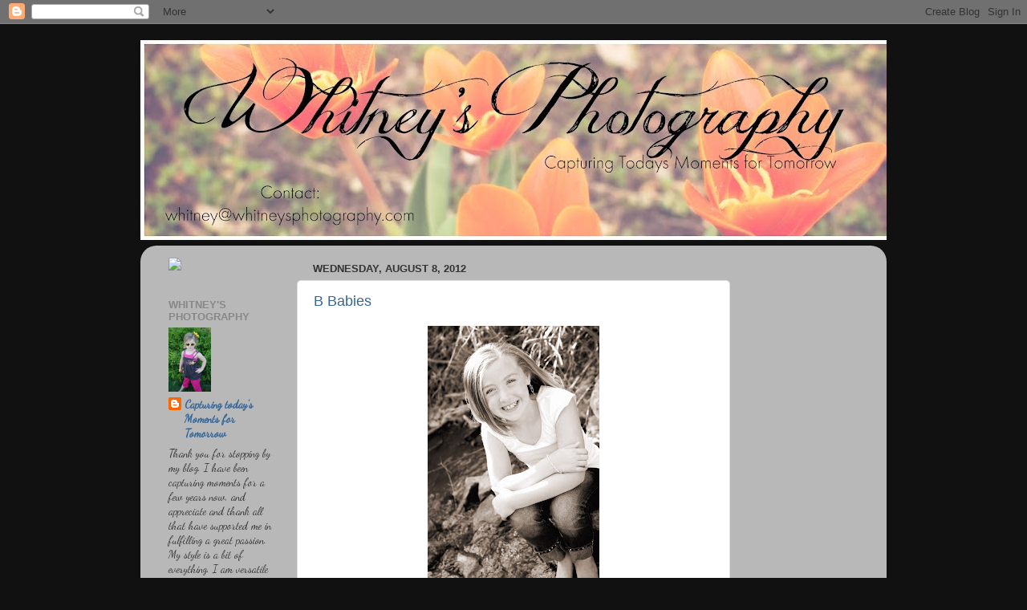

--- FILE ---
content_type: text/html; charset=UTF-8
request_url: https://whitneycurzon.blogspot.com/2012/08/
body_size: 12162
content:
<!DOCTYPE html>
<html class='v2' dir='ltr' lang='en'>
<head>
<link href='https://www.blogger.com/static/v1/widgets/335934321-css_bundle_v2.css' rel='stylesheet' type='text/css'/>
<meta content='width=1100' name='viewport'/>
<meta content='text/html; charset=UTF-8' http-equiv='Content-Type'/>
<meta content='blogger' name='generator'/>
<link href='https://whitneycurzon.blogspot.com/favicon.ico' rel='icon' type='image/x-icon'/>
<link href='http://whitneycurzon.blogspot.com/2012/08/' rel='canonical'/>
<link rel="alternate" type="application/atom+xml" title="Whitney&#39;s Photography - Atom" href="https://whitneycurzon.blogspot.com/feeds/posts/default" />
<link rel="alternate" type="application/rss+xml" title="Whitney&#39;s Photography - RSS" href="https://whitneycurzon.blogspot.com/feeds/posts/default?alt=rss" />
<link rel="service.post" type="application/atom+xml" title="Whitney&#39;s Photography - Atom" href="https://www.blogger.com/feeds/6965792344556835499/posts/default" />
<!--Can't find substitution for tag [blog.ieCssRetrofitLinks]-->
<meta content='http://whitneycurzon.blogspot.com/2012/08/' property='og:url'/>
<meta content='Whitney&#39;s Photography' property='og:title'/>
<meta content='' property='og:description'/>
<title>Whitney's Photography: August 2012</title>
<style type='text/css'>@font-face{font-family:'Dancing Script';font-style:normal;font-weight:400;font-display:swap;src:url(//fonts.gstatic.com/s/dancingscript/v29/If2cXTr6YS-zF4S-kcSWSVi_sxjsohD9F50Ruu7BMSo3Rep8hNX6plRPjLo.woff2)format('woff2');unicode-range:U+0102-0103,U+0110-0111,U+0128-0129,U+0168-0169,U+01A0-01A1,U+01AF-01B0,U+0300-0301,U+0303-0304,U+0308-0309,U+0323,U+0329,U+1EA0-1EF9,U+20AB;}@font-face{font-family:'Dancing Script';font-style:normal;font-weight:400;font-display:swap;src:url(//fonts.gstatic.com/s/dancingscript/v29/If2cXTr6YS-zF4S-kcSWSVi_sxjsohD9F50Ruu7BMSo3ROp8hNX6plRPjLo.woff2)format('woff2');unicode-range:U+0100-02BA,U+02BD-02C5,U+02C7-02CC,U+02CE-02D7,U+02DD-02FF,U+0304,U+0308,U+0329,U+1D00-1DBF,U+1E00-1E9F,U+1EF2-1EFF,U+2020,U+20A0-20AB,U+20AD-20C0,U+2113,U+2C60-2C7F,U+A720-A7FF;}@font-face{font-family:'Dancing Script';font-style:normal;font-weight:400;font-display:swap;src:url(//fonts.gstatic.com/s/dancingscript/v29/If2cXTr6YS-zF4S-kcSWSVi_sxjsohD9F50Ruu7BMSo3Sup8hNX6plRP.woff2)format('woff2');unicode-range:U+0000-00FF,U+0131,U+0152-0153,U+02BB-02BC,U+02C6,U+02DA,U+02DC,U+0304,U+0308,U+0329,U+2000-206F,U+20AC,U+2122,U+2191,U+2193,U+2212,U+2215,U+FEFF,U+FFFD;}</style>
<style id='page-skin-1' type='text/css'><!--
/*-----------------------------------------------
Blogger Template Style
Name:     Picture Window
Designer: Blogger
URL:      www.blogger.com
----------------------------------------------- */
/* Content
----------------------------------------------- */
body {
font: normal normal 15px Dancing Script;
color: #333333;
background: #111111 url(//themes.googleusercontent.com/image?id=1OACCYOE0-eoTRTfsBuX1NMN9nz599ufI1Jh0CggPFA_sK80AGkIr8pLtYRpNUKPmwtEa) repeat-x fixed top center;
}
html body .region-inner {
min-width: 0;
max-width: 100%;
width: auto;
}
.content-outer {
font-size: 90%;
}
a:link {
text-decoration:none;
color: #336699;
}
a:visited {
text-decoration:none;
color: #6699cc;
}
a:hover {
text-decoration:underline;
color: #32aaff;
}
.content-outer {
background: transparent none repeat scroll top left;
-moz-border-radius: 0;
-webkit-border-radius: 0;
-goog-ms-border-radius: 0;
border-radius: 0;
-moz-box-shadow: 0 0 0 rgba(0, 0, 0, .15);
-webkit-box-shadow: 0 0 0 rgba(0, 0, 0, .15);
-goog-ms-box-shadow: 0 0 0 rgba(0, 0, 0, .15);
box-shadow: 0 0 0 rgba(0, 0, 0, .15);
margin: 20px auto;
}
.content-inner {
padding: 0;
}
/* Header
----------------------------------------------- */
.header-outer {
background: transparent none repeat-x scroll top left;
_background-image: none;
color: #ffffff;
-moz-border-radius: 0;
-webkit-border-radius: 0;
-goog-ms-border-radius: 0;
border-radius: 0;
}
.Header img, .Header #header-inner {
-moz-border-radius: 0;
-webkit-border-radius: 0;
-goog-ms-border-radius: 0;
border-radius: 0;
}
.header-inner .Header .titlewrapper,
.header-inner .Header .descriptionwrapper {
padding-left: 0;
padding-right: 0;
}
.Header h1 {
font: normal normal 36px Arial, Tahoma, Helvetica, FreeSans, sans-serif;
text-shadow: 1px 1px 3px rgba(0, 0, 0, 0.3);
}
.Header h1 a {
color: #ffffff;
}
.Header .description {
font-size: 130%;
}
/* Tabs
----------------------------------------------- */
.tabs-inner {
margin: .5em 20px 0;
padding: 0;
}
.tabs-inner .section {
margin: 0;
}
.tabs-inner .widget ul {
padding: 0;
background: transparent none repeat scroll bottom;
-moz-border-radius: 0;
-webkit-border-radius: 0;
-goog-ms-border-radius: 0;
border-radius: 0;
}
.tabs-inner .widget li {
border: none;
}
.tabs-inner .widget li a {
display: inline-block;
padding: .5em 1em;
margin-right: .25em;
color: #ffffff;
font: normal normal 15px Arial, Tahoma, Helvetica, FreeSans, sans-serif;
-moz-border-radius: 10px 10px 0 0;
-webkit-border-top-left-radius: 10px;
-webkit-border-top-right-radius: 10px;
-goog-ms-border-radius: 10px 10px 0 0;
border-radius: 10px 10px 0 0;
background: transparent url(https://resources.blogblog.com/blogblog/data/1kt/transparent/black50.png) repeat scroll top left;
border-right: 1px solid transparent;
}
.tabs-inner .widget li:first-child a {
padding-left: 1.25em;
-moz-border-radius-topleft: 10px;
-moz-border-radius-bottomleft: 0;
-webkit-border-top-left-radius: 10px;
-webkit-border-bottom-left-radius: 0;
-goog-ms-border-top-left-radius: 10px;
-goog-ms-border-bottom-left-radius: 0;
border-top-left-radius: 10px;
border-bottom-left-radius: 0;
}
.tabs-inner .widget li.selected a,
.tabs-inner .widget li a:hover {
position: relative;
z-index: 1;
background: transparent url(https://resources.blogblog.com/blogblog/data/1kt/transparent/white80.png) repeat scroll bottom;
color: #336699;
-moz-box-shadow: 0 0 3px rgba(0, 0, 0, .15);
-webkit-box-shadow: 0 0 3px rgba(0, 0, 0, .15);
-goog-ms-box-shadow: 0 0 3px rgba(0, 0, 0, .15);
box-shadow: 0 0 3px rgba(0, 0, 0, .15);
}
/* Headings
----------------------------------------------- */
h2 {
font: bold normal 13px Arial, Tahoma, Helvetica, FreeSans, sans-serif;
text-transform: uppercase;
color: #888888;
margin: .5em 0;
}
/* Main
----------------------------------------------- */
.main-outer {
background: transparent url(https://resources.blogblog.com/blogblog/data/1kt/transparent/white80.png) repeat scroll top left;
-moz-border-radius: 20px 20px 0 0;
-webkit-border-top-left-radius: 20px;
-webkit-border-top-right-radius: 20px;
-webkit-border-bottom-left-radius: 0;
-webkit-border-bottom-right-radius: 0;
-goog-ms-border-radius: 20px 20px 0 0;
border-radius: 20px 20px 0 0;
-moz-box-shadow: 0 1px 3px rgba(0, 0, 0, .15);
-webkit-box-shadow: 0 1px 3px rgba(0, 0, 0, .15);
-goog-ms-box-shadow: 0 1px 3px rgba(0, 0, 0, .15);
box-shadow: 0 1px 3px rgba(0, 0, 0, .15);
}
.main-inner {
padding: 15px 20px 20px;
}
.main-inner .column-center-inner {
padding: 0 0;
}
.main-inner .column-left-inner {
padding-left: 0;
}
.main-inner .column-right-inner {
padding-right: 0;
}
/* Posts
----------------------------------------------- */
h3.post-title {
margin: 0;
font: normal normal 18px Arial, Tahoma, Helvetica, FreeSans, sans-serif;
}
.comments h4 {
margin: 1em 0 0;
font: normal normal 18px Arial, Tahoma, Helvetica, FreeSans, sans-serif;
}
.date-header span {
color: #333333;
}
.post-outer {
background-color: #ffffff;
border: solid 1px #dddddd;
-moz-border-radius: 5px;
-webkit-border-radius: 5px;
border-radius: 5px;
-goog-ms-border-radius: 5px;
padding: 15px 20px;
margin: 0 -20px 20px;
}
.post-body {
line-height: 1.4;
font-size: 110%;
position: relative;
}
.post-header {
margin: 0 0 1.5em;
color: #999999;
line-height: 1.6;
}
.post-footer {
margin: .5em 0 0;
color: #999999;
line-height: 1.6;
}
#blog-pager {
font-size: 140%
}
#comments .comment-author {
padding-top: 1.5em;
border-top: dashed 1px #ccc;
border-top: dashed 1px rgba(128, 128, 128, .5);
background-position: 0 1.5em;
}
#comments .comment-author:first-child {
padding-top: 0;
border-top: none;
}
.avatar-image-container {
margin: .2em 0 0;
}
/* Comments
----------------------------------------------- */
.comments .comments-content .icon.blog-author {
background-repeat: no-repeat;
background-image: url([data-uri]);
}
.comments .comments-content .loadmore a {
border-top: 1px solid #32aaff;
border-bottom: 1px solid #32aaff;
}
.comments .continue {
border-top: 2px solid #32aaff;
}
/* Widgets
----------------------------------------------- */
.widget ul, .widget #ArchiveList ul.flat {
padding: 0;
list-style: none;
}
.widget ul li, .widget #ArchiveList ul.flat li {
border-top: dashed 1px #ccc;
border-top: dashed 1px rgba(128, 128, 128, .5);
}
.widget ul li:first-child, .widget #ArchiveList ul.flat li:first-child {
border-top: none;
}
.widget .post-body ul {
list-style: disc;
}
.widget .post-body ul li {
border: none;
}
/* Footer
----------------------------------------------- */
.footer-outer {
color:#cccccc;
background: transparent url(https://resources.blogblog.com/blogblog/data/1kt/transparent/black50.png) repeat scroll top left;
-moz-border-radius: 0 0 20px 20px;
-webkit-border-top-left-radius: 0;
-webkit-border-top-right-radius: 0;
-webkit-border-bottom-left-radius: 20px;
-webkit-border-bottom-right-radius: 20px;
-goog-ms-border-radius: 0 0 20px 20px;
border-radius: 0 0 20px 20px;
-moz-box-shadow: 0 1px 3px rgba(0, 0, 0, .15);
-webkit-box-shadow: 0 1px 3px rgba(0, 0, 0, .15);
-goog-ms-box-shadow: 0 1px 3px rgba(0, 0, 0, .15);
box-shadow: 0 1px 3px rgba(0, 0, 0, .15);
}
.footer-inner {
padding: 10px 20px 20px;
}
.footer-outer a {
color: #98ccee;
}
.footer-outer a:visited {
color: #77aaee;
}
.footer-outer a:hover {
color: #32aaff;
}
.footer-outer .widget h2 {
color: #aaaaaa;
}
/* Mobile
----------------------------------------------- */
html body.mobile {
height: auto;
}
html body.mobile {
min-height: 480px;
background-size: 100% auto;
}
.mobile .body-fauxcolumn-outer {
background: transparent none repeat scroll top left;
}
html .mobile .mobile-date-outer, html .mobile .blog-pager {
border-bottom: none;
background: transparent url(https://resources.blogblog.com/blogblog/data/1kt/transparent/white80.png) repeat scroll top left;
margin-bottom: 10px;
}
.mobile .date-outer {
background: transparent url(https://resources.blogblog.com/blogblog/data/1kt/transparent/white80.png) repeat scroll top left;
}
.mobile .header-outer, .mobile .main-outer,
.mobile .post-outer, .mobile .footer-outer {
-moz-border-radius: 0;
-webkit-border-radius: 0;
-goog-ms-border-radius: 0;
border-radius: 0;
}
.mobile .content-outer,
.mobile .main-outer,
.mobile .post-outer {
background: inherit;
border: none;
}
.mobile .content-outer {
font-size: 100%;
}
.mobile-link-button {
background-color: #336699;
}
.mobile-link-button a:link, .mobile-link-button a:visited {
color: #ffffff;
}
.mobile-index-contents {
color: #333333;
}
.mobile .tabs-inner .PageList .widget-content {
background: transparent url(https://resources.blogblog.com/blogblog/data/1kt/transparent/white80.png) repeat scroll bottom;
color: #336699;
}
.mobile .tabs-inner .PageList .widget-content .pagelist-arrow {
border-left: 1px solid transparent;
}

--></style>
<style id='template-skin-1' type='text/css'><!--
body {
min-width: 930px;
}
.content-outer, .content-fauxcolumn-outer, .region-inner {
min-width: 930px;
max-width: 930px;
_width: 930px;
}
.main-inner .columns {
padding-left: 180px;
padding-right: 180px;
}
.main-inner .fauxcolumn-center-outer {
left: 180px;
right: 180px;
/* IE6 does not respect left and right together */
_width: expression(this.parentNode.offsetWidth -
parseInt("180px") -
parseInt("180px") + 'px');
}
.main-inner .fauxcolumn-left-outer {
width: 180px;
}
.main-inner .fauxcolumn-right-outer {
width: 180px;
}
.main-inner .column-left-outer {
width: 180px;
right: 100%;
margin-left: -180px;
}
.main-inner .column-right-outer {
width: 180px;
margin-right: -180px;
}
#layout {
min-width: 0;
}
#layout .content-outer {
min-width: 0;
width: 800px;
}
#layout .region-inner {
min-width: 0;
width: auto;
}
body#layout div.add_widget {
padding: 8px;
}
body#layout div.add_widget a {
margin-left: 32px;
}
--></style>
<style>
    body {background-image:url(\/\/themes.googleusercontent.com\/image?id=1OACCYOE0-eoTRTfsBuX1NMN9nz599ufI1Jh0CggPFA_sK80AGkIr8pLtYRpNUKPmwtEa);}
    
@media (max-width: 200px) { body {background-image:url(\/\/themes.googleusercontent.com\/image?id=1OACCYOE0-eoTRTfsBuX1NMN9nz599ufI1Jh0CggPFA_sK80AGkIr8pLtYRpNUKPmwtEa&options=w200);}}
@media (max-width: 400px) and (min-width: 201px) { body {background-image:url(\/\/themes.googleusercontent.com\/image?id=1OACCYOE0-eoTRTfsBuX1NMN9nz599ufI1Jh0CggPFA_sK80AGkIr8pLtYRpNUKPmwtEa&options=w400);}}
@media (max-width: 800px) and (min-width: 401px) { body {background-image:url(\/\/themes.googleusercontent.com\/image?id=1OACCYOE0-eoTRTfsBuX1NMN9nz599ufI1Jh0CggPFA_sK80AGkIr8pLtYRpNUKPmwtEa&options=w800);}}
@media (max-width: 1200px) and (min-width: 801px) { body {background-image:url(\/\/themes.googleusercontent.com\/image?id=1OACCYOE0-eoTRTfsBuX1NMN9nz599ufI1Jh0CggPFA_sK80AGkIr8pLtYRpNUKPmwtEa&options=w1200);}}
/* Last tag covers anything over one higher than the previous max-size cap. */
@media (min-width: 1201px) { body {background-image:url(\/\/themes.googleusercontent.com\/image?id=1OACCYOE0-eoTRTfsBuX1NMN9nz599ufI1Jh0CggPFA_sK80AGkIr8pLtYRpNUKPmwtEa&options=w1600);}}
  </style>
<link href='https://www.blogger.com/dyn-css/authorization.css?targetBlogID=6965792344556835499&amp;zx=db5202bf-207c-4afb-8917-322ae51e1613' media='none' onload='if(media!=&#39;all&#39;)media=&#39;all&#39;' rel='stylesheet'/><noscript><link href='https://www.blogger.com/dyn-css/authorization.css?targetBlogID=6965792344556835499&amp;zx=db5202bf-207c-4afb-8917-322ae51e1613' rel='stylesheet'/></noscript>
<meta name='google-adsense-platform-account' content='ca-host-pub-1556223355139109'/>
<meta name='google-adsense-platform-domain' content='blogspot.com'/>

</head>
<body class='loading variant-open'>
<div class='navbar section' id='navbar' name='Navbar'><div class='widget Navbar' data-version='1' id='Navbar1'><script type="text/javascript">
    function setAttributeOnload(object, attribute, val) {
      if(window.addEventListener) {
        window.addEventListener('load',
          function(){ object[attribute] = val; }, false);
      } else {
        window.attachEvent('onload', function(){ object[attribute] = val; });
      }
    }
  </script>
<div id="navbar-iframe-container"></div>
<script type="text/javascript" src="https://apis.google.com/js/platform.js"></script>
<script type="text/javascript">
      gapi.load("gapi.iframes:gapi.iframes.style.bubble", function() {
        if (gapi.iframes && gapi.iframes.getContext) {
          gapi.iframes.getContext().openChild({
              url: 'https://www.blogger.com/navbar/6965792344556835499?origin\x3dhttps://whitneycurzon.blogspot.com',
              where: document.getElementById("navbar-iframe-container"),
              id: "navbar-iframe"
          });
        }
      });
    </script><script type="text/javascript">
(function() {
var script = document.createElement('script');
script.type = 'text/javascript';
script.src = '//pagead2.googlesyndication.com/pagead/js/google_top_exp.js';
var head = document.getElementsByTagName('head')[0];
if (head) {
head.appendChild(script);
}})();
</script>
</div></div>
<div class='body-fauxcolumns'>
<div class='fauxcolumn-outer body-fauxcolumn-outer'>
<div class='cap-top'>
<div class='cap-left'></div>
<div class='cap-right'></div>
</div>
<div class='fauxborder-left'>
<div class='fauxborder-right'></div>
<div class='fauxcolumn-inner'>
</div>
</div>
<div class='cap-bottom'>
<div class='cap-left'></div>
<div class='cap-right'></div>
</div>
</div>
</div>
<div class='content'>
<div class='content-fauxcolumns'>
<div class='fauxcolumn-outer content-fauxcolumn-outer'>
<div class='cap-top'>
<div class='cap-left'></div>
<div class='cap-right'></div>
</div>
<div class='fauxborder-left'>
<div class='fauxborder-right'></div>
<div class='fauxcolumn-inner'>
</div>
</div>
<div class='cap-bottom'>
<div class='cap-left'></div>
<div class='cap-right'></div>
</div>
</div>
</div>
<div class='content-outer'>
<div class='content-cap-top cap-top'>
<div class='cap-left'></div>
<div class='cap-right'></div>
</div>
<div class='fauxborder-left content-fauxborder-left'>
<div class='fauxborder-right content-fauxborder-right'></div>
<div class='content-inner'>
<header>
<div class='header-outer'>
<div class='header-cap-top cap-top'>
<div class='cap-left'></div>
<div class='cap-right'></div>
</div>
<div class='fauxborder-left header-fauxborder-left'>
<div class='fauxborder-right header-fauxborder-right'></div>
<div class='region-inner header-inner'>
<div class='header section' id='header' name='Header'><div class='widget Header' data-version='1' id='Header1'>
<div id='header-inner'>
<a href='https://whitneycurzon.blogspot.com/' style='display: block'>
<img alt='Whitney&#39;s Photography' height='249px; ' id='Header1_headerimg' src='https://blogger.googleusercontent.com/img/b/R29vZ2xl/AVvXsEjEWeXXo0ci2iLfvhmFKKgnuY4sE1coyiV6F4CUPGH8H7jWdqrwum5_6acH1GTTes0ir3E2v-cY_cLInPjJdBv5MhPW1TNU4G9ZbxD-ahopUbc9fxTVO-jJCL8RvHzC-ygbtTGypTYTBl8/s968/Untitled-1.jpg' style='display: block' width='968px; '/>
</a>
</div>
</div></div>
</div>
</div>
<div class='header-cap-bottom cap-bottom'>
<div class='cap-left'></div>
<div class='cap-right'></div>
</div>
</div>
</header>
<div class='tabs-outer'>
<div class='tabs-cap-top cap-top'>
<div class='cap-left'></div>
<div class='cap-right'></div>
</div>
<div class='fauxborder-left tabs-fauxborder-left'>
<div class='fauxborder-right tabs-fauxborder-right'></div>
<div class='region-inner tabs-inner'>
<div class='tabs no-items section' id='crosscol' name='Cross-Column'></div>
<div class='tabs no-items section' id='crosscol-overflow' name='Cross-Column 2'></div>
</div>
</div>
<div class='tabs-cap-bottom cap-bottom'>
<div class='cap-left'></div>
<div class='cap-right'></div>
</div>
</div>
<div class='main-outer'>
<div class='main-cap-top cap-top'>
<div class='cap-left'></div>
<div class='cap-right'></div>
</div>
<div class='fauxborder-left main-fauxborder-left'>
<div class='fauxborder-right main-fauxborder-right'></div>
<div class='region-inner main-inner'>
<div class='columns fauxcolumns'>
<div class='fauxcolumn-outer fauxcolumn-center-outer'>
<div class='cap-top'>
<div class='cap-left'></div>
<div class='cap-right'></div>
</div>
<div class='fauxborder-left'>
<div class='fauxborder-right'></div>
<div class='fauxcolumn-inner'>
</div>
</div>
<div class='cap-bottom'>
<div class='cap-left'></div>
<div class='cap-right'></div>
</div>
</div>
<div class='fauxcolumn-outer fauxcolumn-left-outer'>
<div class='cap-top'>
<div class='cap-left'></div>
<div class='cap-right'></div>
</div>
<div class='fauxborder-left'>
<div class='fauxborder-right'></div>
<div class='fauxcolumn-inner'>
</div>
</div>
<div class='cap-bottom'>
<div class='cap-left'></div>
<div class='cap-right'></div>
</div>
</div>
<div class='fauxcolumn-outer fauxcolumn-right-outer'>
<div class='cap-top'>
<div class='cap-left'></div>
<div class='cap-right'></div>
</div>
<div class='fauxborder-left'>
<div class='fauxborder-right'></div>
<div class='fauxcolumn-inner'>
</div>
</div>
<div class='cap-bottom'>
<div class='cap-left'></div>
<div class='cap-right'></div>
</div>
</div>
<!-- corrects IE6 width calculation -->
<div class='columns-inner'>
<div class='column-center-outer'>
<div class='column-center-inner'>
<div class='main section' id='main' name='Main'><div class='widget Blog' data-version='1' id='Blog1'>
<div class='blog-posts hfeed'>

          <div class="date-outer">
        
<h2 class='date-header'><span>Wednesday, August 8, 2012</span></h2>

          <div class="date-posts">
        
<div class='post-outer'>
<div class='post hentry uncustomized-post-template' itemprop='blogPost' itemscope='itemscope' itemtype='http://schema.org/BlogPosting'>
<meta content='https://blogger.googleusercontent.com/img/b/R29vZ2xl/AVvXsEi3quG0i__Xg8hMNdA-2AuStyIg1Do8BIbkIPBEplzIS3FAa8E3WUHl4NLGXCXPVB_hvgiNnBerr30fSM5X2B-fsZj7u00MOVtW8R732MWyRAgeFgNIddUZP4TzV7zT6DAUu0o_JlOY8IQ/s320/Beauchat+Kiddos+(23).jpg' itemprop='image_url'/>
<meta content='6965792344556835499' itemprop='blogId'/>
<meta content='8904282020695986281' itemprop='postId'/>
<a name='8904282020695986281'></a>
<h3 class='post-title entry-title' itemprop='name'>
<a href='https://whitneycurzon.blogspot.com/2012/08/b-babies.html'>B Babies</a>
</h3>
<div class='post-header'>
<div class='post-header-line-1'></div>
</div>
<div class='post-body entry-content' id='post-body-8904282020695986281' itemprop='description articleBody'>
<div class="separator" style="border-bottom: medium none; border-left: medium none; border-right: medium none; border-top: medium none; clear: both; text-align: center;">
<a href="https://blogger.googleusercontent.com/img/b/R29vZ2xl/AVvXsEi3quG0i__Xg8hMNdA-2AuStyIg1Do8BIbkIPBEplzIS3FAa8E3WUHl4NLGXCXPVB_hvgiNnBerr30fSM5X2B-fsZj7u00MOVtW8R732MWyRAgeFgNIddUZP4TzV7zT6DAUu0o_JlOY8IQ/s1600/Beauchat+Kiddos+(23).jpg" imageanchor="1" style="margin-left: 1em; margin-right: 1em;"><img border="0" height="320" kda="true" src="https://blogger.googleusercontent.com/img/b/R29vZ2xl/AVvXsEi3quG0i__Xg8hMNdA-2AuStyIg1Do8BIbkIPBEplzIS3FAa8E3WUHl4NLGXCXPVB_hvgiNnBerr30fSM5X2B-fsZj7u00MOVtW8R732MWyRAgeFgNIddUZP4TzV7zT6DAUu0o_JlOY8IQ/s320/Beauchat+Kiddos+(23).jpg" width="214"></a><a href="https://blogger.googleusercontent.com/img/b/R29vZ2xl/AVvXsEjUa4jTojMbzGo6hJiSKN2BVdQu3I3chQQkp3YjblAHTH1kox_RlzrmeFq6J3msoIx2hbryRodkVYeyv2_xqoOqYt_2o8Vtn_1UF_4_6-jBnWONqpgeiHeQvH_8v32cizpXUkc0ZVWnCOY/s1600/Beauchat+Kiddos+(94).jpg" imageanchor="1" style="margin-left: 1em; margin-right: 1em;"><img border="0" height="214" kda="true" src="https://blogger.googleusercontent.com/img/b/R29vZ2xl/AVvXsEjUa4jTojMbzGo6hJiSKN2BVdQu3I3chQQkp3YjblAHTH1kox_RlzrmeFq6J3msoIx2hbryRodkVYeyv2_xqoOqYt_2o8Vtn_1UF_4_6-jBnWONqpgeiHeQvH_8v32cizpXUkc0ZVWnCOY/s320/Beauchat+Kiddos+(94).jpg" width="320"></a></div>
<br>
<div class="separator" style="clear: both; text-align: center;">
<a href="https://blogger.googleusercontent.com/img/b/R29vZ2xl/AVvXsEi23vT_cAC_W-zwlZSzijsc0IsQ2Da4v_H5F1HTHIsUzGj5WF2OKFzM5FdAKGgvhQQnzo7_Sks4bZEdIEIhsmYualqROM505eC2bexPwOIFiM8Q4j8htiklkK7uunGmUDqm5hEPzQglIbQ/s1600/Beauchat+Kiddos+(52).jpg" imageanchor="1" style="margin-left: 1em; margin-right: 1em;"><img border="0" height="213" kda="true" src="https://blogger.googleusercontent.com/img/b/R29vZ2xl/AVvXsEi23vT_cAC_W-zwlZSzijsc0IsQ2Da4v_H5F1HTHIsUzGj5WF2OKFzM5FdAKGgvhQQnzo7_Sks4bZEdIEIhsmYualqROM505eC2bexPwOIFiM8Q4j8htiklkK7uunGmUDqm5hEPzQglIbQ/s320/Beauchat+Kiddos+(52).jpg" width="320"></a></div>
<br>
<div class="separator" style="border-bottom: medium none; border-left: medium none; border-right: medium none; border-top: medium none; clear: both; text-align: center;">
<a href="https://blogger.googleusercontent.com/img/b/R29vZ2xl/AVvXsEgU6YcYap_LduVdLs5qMhdBKDFR-rdoJ18ObNYMaTEXV6i23i0VN58LUsUxfMds17ynFWT8qwnaY9siF6gbyge6yFBc_PBC3fXiwNQI2YgSb-MB12dNMzpxeJ5-JFMS_o91PPVOoQThyOk/s1600/Beauchat+Kiddos+(133).jpg" imageanchor="1" style="margin-left: 1em; margin-right: 1em;"><img border="0" height="133" kda="true" src="https://blogger.googleusercontent.com/img/b/R29vZ2xl/AVvXsEgU6YcYap_LduVdLs5qMhdBKDFR-rdoJ18ObNYMaTEXV6i23i0VN58LUsUxfMds17ynFWT8qwnaY9siF6gbyge6yFBc_PBC3fXiwNQI2YgSb-MB12dNMzpxeJ5-JFMS_o91PPVOoQThyOk/s200/Beauchat+Kiddos+(133).jpg" width="200"></a><a href="https://blogger.googleusercontent.com/img/b/R29vZ2xl/AVvXsEjrQaG-1mtIB3ZEtaceOywU0iz90hm0-HGHkQL8Q3-9s6o_rK1x9S5IFjvCC-2Cy7Z9itjPmzSs_j5blLaXfFVx4NyP1vFiIFz5wBhybFuCrL_FnOxzV7a1cANETsN-bokm7VpZ-P76w0s/s1600/Beauchat+Kiddos+(64).jpg" imageanchor="1" style="margin-left: 1em; margin-right: 1em;"><img border="0" height="133" kda="true" src="https://blogger.googleusercontent.com/img/b/R29vZ2xl/AVvXsEjrQaG-1mtIB3ZEtaceOywU0iz90hm0-HGHkQL8Q3-9s6o_rK1x9S5IFjvCC-2Cy7Z9itjPmzSs_j5blLaXfFVx4NyP1vFiIFz5wBhybFuCrL_FnOxzV7a1cANETsN-bokm7VpZ-P76w0s/s200/Beauchat+Kiddos+(64).jpg" width="200"></a></div>
<div style="border-bottom: medium none; border-left: medium none; border-right: medium none; border-top: medium none;">
<br></div>
<div style="border-bottom: medium none; border-left: medium none; border-right: medium none; border-top: medium none;">
<br></div>
<div style="border-bottom: medium none; border-left: medium none; border-right: medium none; border-top: medium none;">
<br></div>
<div class="separator" style="clear: both; text-align: center;">
<a href="https://blogger.googleusercontent.com/img/b/R29vZ2xl/AVvXsEjx5H9ThtQmnl_RLypHMapPihqAFnsmQ-6betWuPJtBm7Bl_FqbHHnl6Q2aNU0R4KKUEXbTi-AedY5gs7kEGQGfr3dbezwy_63gxLGL7WVASk89cu8ouF86DBeiVsgLUqok49lFEeu2LZM/s1600/Beauchat+Kiddos+(148).jpg" imageanchor="1" style="margin-left: 1em; margin-right: 1em;"><img border="0" height="133" kda="true" src="https://blogger.googleusercontent.com/img/b/R29vZ2xl/AVvXsEjx5H9ThtQmnl_RLypHMapPihqAFnsmQ-6betWuPJtBm7Bl_FqbHHnl6Q2aNU0R4KKUEXbTi-AedY5gs7kEGQGfr3dbezwy_63gxLGL7WVASk89cu8ouF86DBeiVsgLUqok49lFEeu2LZM/s200/Beauchat+Kiddos+(148).jpg" width="200"></a></div>
<br>
<div class="separator" style="clear: both; text-align: center;">
<a href="https://blogger.googleusercontent.com/img/b/R29vZ2xl/AVvXsEgNTvxgVIlL-cXgiNt3XE8UaWMOJ2I81B_2koGRCwMHxcHA-HViGIvKToM9h5ROMi-00qWCWQPGBNbKsVv0Ip3vi2JLgKoSoHLbHZGDCRGnyXuoRBaLwxUUpk2xLtdhn9dV6VcvP-eeer0/s1600/Beauchat+Kiddos+(168).jpg" imageanchor="1" style="margin-left: 1em; margin-right: 1em;"><img border="0" height="512" kda="true" src="https://blogger.googleusercontent.com/img/b/R29vZ2xl/AVvXsEgNTvxgVIlL-cXgiNt3XE8UaWMOJ2I81B_2koGRCwMHxcHA-HViGIvKToM9h5ROMi-00qWCWQPGBNbKsVv0Ip3vi2JLgKoSoHLbHZGDCRGnyXuoRBaLwxUUpk2xLtdhn9dV6VcvP-eeer0/s640/Beauchat+Kiddos+(168).jpg" width="640"></a></div>
<br>
<div class="separator" style="clear: both; text-align: center;">
<a href="https://blogger.googleusercontent.com/img/b/R29vZ2xl/AVvXsEj4wekccCf2vmRCYsk3h98yQMyX2JUymgewv_LznPXAxEWgBpiu5jnkEP7aSIMmWOc8v1x7vemOTfoGgbs_M5PPSRrQFX3Wj1r-knB1_7lWJjChYt5sFSsjIKsdWPkwsu2Le2XoUyX7H4c/s1600/Beauchat+Kiddos+(166).jpg" imageanchor="1" style="margin-left: 1em; margin-right: 1em;"><img border="0" height="512" kda="true" src="https://blogger.googleusercontent.com/img/b/R29vZ2xl/AVvXsEj4wekccCf2vmRCYsk3h98yQMyX2JUymgewv_LznPXAxEWgBpiu5jnkEP7aSIMmWOc8v1x7vemOTfoGgbs_M5PPSRrQFX3Wj1r-knB1_7lWJjChYt5sFSsjIKsdWPkwsu2Le2XoUyX7H4c/s640/Beauchat+Kiddos+(166).jpg" width="640"></a></div>
<div style='clear: both;'></div>
</div>
<div class='jump-link'>
<a href='https://whitneycurzon.blogspot.com/2012/08/b-babies.html#more' title='B Babies'>Read more &#187;</a>
</div>
<div class='post-footer'>
<div class='post-footer-line post-footer-line-1'>
<span class='post-author vcard'>
Posted by
<span class='fn' itemprop='author' itemscope='itemscope' itemtype='http://schema.org/Person'>
<meta content='https://www.blogger.com/profile/05445551358411729333' itemprop='url'/>
<a class='g-profile' href='https://www.blogger.com/profile/05445551358411729333' rel='author' title='author profile'>
<span itemprop='name'>Capturing today&#39;s Moments for Tomorrow</span>
</a>
</span>
</span>
<span class='post-timestamp'>
at
<meta content='http://whitneycurzon.blogspot.com/2012/08/b-babies.html' itemprop='url'/>
<a class='timestamp-link' href='https://whitneycurzon.blogspot.com/2012/08/b-babies.html' rel='bookmark' title='permanent link'><abbr class='published' itemprop='datePublished' title='2012-08-08T15:00:00-06:00'>3:00&#8239;PM</abbr></a>
</span>
<span class='post-comment-link'>
<a class='comment-link' href='https://www.blogger.com/comment/fullpage/post/6965792344556835499/8904282020695986281' onclick=''>
No comments:
  </a>
</span>
<span class='post-icons'>
<span class='item-control blog-admin pid-1624211008'>
<a href='https://www.blogger.com/post-edit.g?blogID=6965792344556835499&postID=8904282020695986281&from=pencil' title='Edit Post'>
<img alt='' class='icon-action' height='18' src='https://resources.blogblog.com/img/icon18_edit_allbkg.gif' width='18'/>
</a>
</span>
</span>
<div class='post-share-buttons goog-inline-block'>
</div>
</div>
<div class='post-footer-line post-footer-line-2'>
<span class='post-labels'>
Labels:
<a href='https://whitneycurzon.blogspot.com/search/label/Children%20Photos' rel='tag'>Children Photos</a>,
<a href='https://whitneycurzon.blogspot.com/search/label/outdoor%20shoots' rel='tag'>outdoor shoots</a>
</span>
</div>
<div class='post-footer-line post-footer-line-3'>
<span class='post-location'>
</span>
</div>
</div>
</div>
</div>

        </div></div>
      
</div>
<div class='blog-pager' id='blog-pager'>
<span id='blog-pager-newer-link'>
<a class='blog-pager-newer-link' href='https://whitneycurzon.blogspot.com/' id='Blog1_blog-pager-newer-link' title='Newer Posts'>Newer Posts</a>
</span>
<span id='blog-pager-older-link'>
<a class='blog-pager-older-link' href='https://whitneycurzon.blogspot.com/search?updated-max=2012-08-08T15:00:00-06:00&amp;max-results=15' id='Blog1_blog-pager-older-link' title='Older Posts'>Older Posts</a>
</span>
<a class='home-link' href='https://whitneycurzon.blogspot.com/'>Home</a>
</div>
<div class='clear'></div>
<div class='blog-feeds'>
<div class='feed-links'>
Subscribe to:
<a class='feed-link' href='https://whitneycurzon.blogspot.com/feeds/posts/default' target='_blank' type='application/atom+xml'>Comments (Atom)</a>
</div>
</div>
</div></div>
</div>
</div>
<div class='column-left-outer'>
<div class='column-left-inner'>
<aside>
<div class='sidebar section' id='sidebar-left-1'><div class='widget HTML' data-version='1' id='HTML8'>
<div class='widget-content'>
<script> document.write(unescape("%20%20%20%20%3Ca%20href%3D%22 http%3A//www.thecutestblogontheblock.com%22%20target%3D%22blank%22%3E%3Cimg%20 src%3D%22http%3A//www.thecutestblogontheblock.com/images/rsgallery/original/i-love-comments-1.gif %22%20border%3D%220%22%20/%3E%3C/a%3E")); </script>
</div>
<div class='clear'></div>
</div><div class='widget Profile' data-version='1' id='Profile1'>
<h2>Whitney's Photography</h2>
<div class='widget-content'>
<a href='https://www.blogger.com/profile/05445551358411729333'><img alt='My photo' class='profile-img' height='80' src='//blogger.googleusercontent.com/img/b/R29vZ2xl/AVvXsEjcZlxDrcnOMp-B02ytUllBM8d__NbeYuNVSOtW-AepRZB2xdtKB4LMVU6lvvcUDJUfDbHFfPRoCoMT0CJbNGfNpy6PnQiBfqMVrikZIbdIuxb-XMKYJGaNHOamYnhZ5w/s220/DSC_0334.JPG' width='53'/></a>
<dl class='profile-datablock'>
<dt class='profile-data'>
<a class='profile-name-link g-profile' href='https://www.blogger.com/profile/05445551358411729333' rel='author' style='background-image: url(//www.blogger.com/img/logo-16.png);'>
Capturing today's Moments for Tomorrow
</a>
</dt>
<dd class='profile-textblock'>Thank you for stopping by my blog.  I have been capturing moments for a few years now, and appreciate and thank all that have supported me in fulfilling a great passion.  My style is a bit of everything.  I am versatile and strive to make each shoot as unique as the individuals I am photographing are. I love to capture different aspects in life from birth of a precious little one, to the little one getting married and having a family of their own.  I feel it's very important to offer resonable pricing and several options, so my pricing is customized to fit your needs.  Please enjoy the photos and remember if you are interrested in a photo session, please contact me at curzwhit@hotmail.com.  Thanks again!</dd>
</dl>
<a class='profile-link' href='https://www.blogger.com/profile/05445551358411729333' rel='author'>View my complete profile</a>
<div class='clear'></div>
</div>
</div><div class='widget HTML' data-version='1' id='HTML6'>
<div class='widget-content'>
<a href="http://www.momentville.com/wedding_checklist" title="wedding checklist"><img alt="Wedding Checklist" width="130px" src="https://lh3.googleusercontent.com/blogger_img_proxy/AEn0k_sU3eF7YvcTX5nZ0Y3rIi2dax8feudV7DSxist0YHimZa4NuN2Kx9xdGjxx7af1cJ084t43E5gsewqcWbE4bl0Y90xcP4Wii5Z_Nwkd3B7r0kHPGgJlUmdkHhIuRQ=s0-d" height="130px"></a>
</div>
<div class='clear'></div>
</div><div class='widget BlogArchive' data-version='1' id='BlogArchive1'>
<h2>This Years Work</h2>
<div class='widget-content'>
<div id='ArchiveList'>
<div id='BlogArchive1_ArchiveList'>
<ul class='flat'>
<li class='archivedate'>
<a href='https://whitneycurzon.blogspot.com/2012/08/'>August 2012</a> (1)
      </li>
<li class='archivedate'>
<a href='https://whitneycurzon.blogspot.com/2011/09/'>September 2011</a> (1)
      </li>
<li class='archivedate'>
<a href='https://whitneycurzon.blogspot.com/2011/08/'>August 2011</a> (1)
      </li>
<li class='archivedate'>
<a href='https://whitneycurzon.blogspot.com/2011/05/'>May 2011</a> (2)
      </li>
<li class='archivedate'>
<a href='https://whitneycurzon.blogspot.com/2010/12/'>December 2010</a> (1)
      </li>
<li class='archivedate'>
<a href='https://whitneycurzon.blogspot.com/2010/11/'>November 2010</a> (3)
      </li>
<li class='archivedate'>
<a href='https://whitneycurzon.blogspot.com/2010/10/'>October 2010</a> (11)
      </li>
<li class='archivedate'>
<a href='https://whitneycurzon.blogspot.com/2010/09/'>September 2010</a> (1)
      </li>
<li class='archivedate'>
<a href='https://whitneycurzon.blogspot.com/2010/08/'>August 2010</a> (4)
      </li>
<li class='archivedate'>
<a href='https://whitneycurzon.blogspot.com/2010/05/'>May 2010</a> (5)
      </li>
<li class='archivedate'>
<a href='https://whitneycurzon.blogspot.com/2010/04/'>April 2010</a> (3)
      </li>
<li class='archivedate'>
<a href='https://whitneycurzon.blogspot.com/2010/03/'>March 2010</a> (5)
      </li>
<li class='archivedate'>
<a href='https://whitneycurzon.blogspot.com/2010/02/'>February 2010</a> (7)
      </li>
<li class='archivedate'>
<a href='https://whitneycurzon.blogspot.com/2010/01/'>January 2010</a> (7)
      </li>
<li class='archivedate'>
<a href='https://whitneycurzon.blogspot.com/2009/12/'>December 2009</a> (6)
      </li>
<li class='archivedate'>
<a href='https://whitneycurzon.blogspot.com/2009/11/'>November 2009</a> (2)
      </li>
<li class='archivedate'>
<a href='https://whitneycurzon.blogspot.com/2009/10/'>October 2009</a> (4)
      </li>
<li class='archivedate'>
<a href='https://whitneycurzon.blogspot.com/2009/09/'>September 2009</a> (1)
      </li>
<li class='archivedate'>
<a href='https://whitneycurzon.blogspot.com/2009/08/'>August 2009</a> (5)
      </li>
<li class='archivedate'>
<a href='https://whitneycurzon.blogspot.com/2009/07/'>July 2009</a> (11)
      </li>
<li class='archivedate'>
<a href='https://whitneycurzon.blogspot.com/2009/06/'>June 2009</a> (7)
      </li>
<li class='archivedate'>
<a href='https://whitneycurzon.blogspot.com/2009/05/'>May 2009</a> (9)
      </li>
<li class='archivedate'>
<a href='https://whitneycurzon.blogspot.com/2009/04/'>April 2009</a> (7)
      </li>
<li class='archivedate'>
<a href='https://whitneycurzon.blogspot.com/2009/03/'>March 2009</a> (14)
      </li>
<li class='archivedate'>
<a href='https://whitneycurzon.blogspot.com/2009/02/'>February 2009</a> (8)
      </li>
<li class='archivedate'>
<a href='https://whitneycurzon.blogspot.com/2009/01/'>January 2009</a> (3)
      </li>
<li class='archivedate'>
<a href='https://whitneycurzon.blogspot.com/2008/12/'>December 2008</a> (7)
      </li>
<li class='archivedate'>
<a href='https://whitneycurzon.blogspot.com/2008/11/'>November 2008</a> (12)
      </li>
<li class='archivedate'>
<a href='https://whitneycurzon.blogspot.com/2008/10/'>October 2008</a> (10)
      </li>
<li class='archivedate'>
<a href='https://whitneycurzon.blogspot.com/2008/09/'>September 2008</a> (5)
      </li>
<li class='archivedate'>
<a href='https://whitneycurzon.blogspot.com/2008/08/'>August 2008</a> (4)
      </li>
<li class='archivedate'>
<a href='https://whitneycurzon.blogspot.com/2008/07/'>July 2008</a> (3)
      </li>
<li class='archivedate'>
<a href='https://whitneycurzon.blogspot.com/2008/06/'>June 2008</a> (14)
      </li>
</ul>
</div>
</div>
<div class='clear'></div>
</div>
</div><div class='widget Text' data-version='1' id='Text1'>
<h2 class='title'>Copyright Notice</h2>
<div class='widget-content'>
Just a reminder.......all photos on this blog have a copyright, so please don't use them for any purposes unless you have received written consent from Whitney's Photography.  Thanks!!<br/>
</div>
<div class='clear'></div>
</div><div class='widget BlogList' data-version='1' id='BlogList1'>
<h2 class='title'>My Blog List</h2>
<div class='widget-content'>
<div class='blog-list-container' id='BlogList1_container'>
<ul id='BlogList1_blogs'>
<li style='display: block;'>
<div class='blog-icon'>
</div>
<div class='blog-content'>
<div class='blog-title'>
<a href='http://chelsiebrady.blogspot.com/' target='_blank'>
Chelsie Brady</a>
</div>
<div class='item-content'>
<div class='item-time'>
12 years ago
</div>
</div>
</div>
<div style='clear: both;'></div>
</li>
<li style='display: block;'>
<div class='blog-icon'>
</div>
<div class='blog-content'>
<div class='blog-title'>
<a href='http://thecurzons.blogspot.com/' target='_blank'>
Jon and Amy</a>
</div>
<div class='item-content'>
<div class='item-time'>
15 years ago
</div>
</div>
</div>
<div style='clear: both;'></div>
</li>
<li style='display: block;'>
<div class='blog-icon'>
</div>
<div class='blog-content'>
<div class='blog-title'>
<a href='http://memoriesbyjc.blogspot.com/' target='_blank'>
Memories by JC</a>
</div>
<div class='item-content'>
<div class='item-time'>
15 years ago
</div>
</div>
</div>
<div style='clear: both;'></div>
</li>
<li style='display: block;'>
<div class='blog-icon'>
</div>
<div class='blog-content'>
<div class='blog-title'>
<a href='http://jorelandmelissa.blogspot.com/feeds/posts/default' target='_blank'>
The Curzon Family</a>
</div>
<div class='item-content'>
<div class='item-time'>
<!--Can't find substitution for tag [item.timePeriodSinceLastUpdate]-->
</div>
</div>
</div>
<div style='clear: both;'></div>
</li>
<li style='display: block;'>
<div class='blog-icon'>
</div>
<div class='blog-content'>
<div class='blog-title'>
<a href='http://whitneysphotography.shutterfly.com/' target='_blank'>
Whitney's Photography</a>
</div>
<div class='item-content'>
<div class='item-time'>
<!--Can't find substitution for tag [item.timePeriodSinceLastUpdate]-->
</div>
</div>
</div>
<div style='clear: both;'></div>
</li>
</ul>
<div class='clear'></div>
</div>
</div>
</div><div class='widget HTML' data-version='1' id='HTML5'>
<div class='widget-content'>
<script> document.write(unescape("%20%20%20%20%3Ca%20href%3D%22 http%3A//www.thecutestblogontheblock.com%22%20target%3D%22blank%22%3E%3Cimg%20 src%3D%22http%3A//www.thecutestblogontheblock.com/images/rsgallery/original/hummingbirdbutton.png %22%20border%3D%220%22%20/%3E%3C/a%3E")); </script>
</div>
<div class='clear'></div>
</div><div class='widget HTML' data-version='1' id='HTML1'>
<div class='widget-content'>
<!-- Start of StatCounter Code -->
<script type="text/javascript">
var sc_project=4056037; 
var sc_invisible=0; 
var sc_partition=50; 
var sc_click_stat=1; 
var sc_security="815ff70e"; 
</script>

<script src="//www.statcounter.com/counter/counter_xhtml.js" type="text/javascript"></script><noscript><div class="statcounter"><a class="statcounter" href="http://www.statcounter.com/free_hit_counter.html" title="free hit counter"><img alt="free hit counter" src="https://lh3.googleusercontent.com/blogger_img_proxy/AEn0k_uFzBpOf3WZ7H3vjorgmdYEYyWgidFOPQiBWtS2yB0Q--JSNQcmebnjkdxBFYHLebqZ9yHUSS3by1F__e-mh64RSPPTppagaCaSDrAKum-C2g=s0-d" class="statcounter"></a></div></noscript>
<!-- End of StatCounter Code -->
</div>
<div class='clear'></div>
</div><div class='widget HTML' data-version='1' id='HTML7'>
<div class='widget-content'>
<div style="background-color:#fff;border: 1px solid #030;padding:2px;margin:2px;min-width: 100px;max-width:250px;min-height:40px;font-size:11px !important"><div style="float:left"><img alt="Wedding Planning" width="40px" src="https://lh3.googleusercontent.com/blogger_img_proxy/AEn0k_tPSM5U1fdiSHPu5sPo6AuzcE2fkJl7a3dOBTYgC8tURHLt3e1_RvEe5i9cczgjHeM0XgS0K3ki7NwlJCjv4pyDJVNnEjRrw6DXwoLkMcBTxG9pehduOlAkNMWz=s0-d" height="40px"></div><span>As seen on MomentVille.com. <a href="http://www.momentville.com/wedding_planning">Wedding planning</a> and <a href="http://www.momentville.com/">free wedding</a></span></div>
</div>
<div class='clear'></div>
</div><div class='widget HTML' data-version='1' id='HTML2'>
<h2 class='title'>background</h2>
<div class='widget-content'>
<script>document.write(unescape("%3Cstyle%20type%3D%22text/css%22%3E%0Abody%20%7B background-image %3A%20url%28%22http%3A//i342.photobucket.com/albums/o401/Thecutestblogontheblock/AntiqueFloralstretchtemplatebackgro.jpg %22%29%3B%20background-position%3A%20center%3B%20background-repeat%3A%20no-repeat%3B%20 background-attachment %3A%20fixed%3B%20%7D%0A%3C/style%3E%0A%3Cdiv%20id%3D%22tag%22%20 style%3D%22position%3Aabsolute %3B%20left%3A0px%3B%20top%3A30px%3B%20z-index%3A50%3B%20 width%3A150px%3B%20height%3A45px%3B%22%3E%0A%3Ca%20href%3D%22 http%3A//www.thecutestblogontheblock.com%22%20target%3D%22_blank%22%3E%0A%3Cimg%20src %3D%22http%3A//www.thecutestblogontheblock.com/images/tag.png%22%20border%3D%220%22/ %3E%0A%3C/a%3E%3C/div%3E%20"));</script>
</div>
<div class='clear'></div>
</div></div>
</aside>
</div>
</div>
<div class='column-right-outer'>
<div class='column-right-inner'>
<aside>
<div class='sidebar no-items section' id='sidebar-right-1'></div>
</aside>
</div>
</div>
</div>
<div style='clear: both'></div>
<!-- columns -->
</div>
<!-- main -->
</div>
</div>
<div class='main-cap-bottom cap-bottom'>
<div class='cap-left'></div>
<div class='cap-right'></div>
</div>
</div>
<footer>
<div class='footer-outer'>
<div class='footer-cap-top cap-top'>
<div class='cap-left'></div>
<div class='cap-right'></div>
</div>
<div class='fauxborder-left footer-fauxborder-left'>
<div class='fauxborder-right footer-fauxborder-right'></div>
<div class='region-inner footer-inner'>
<div class='foot no-items section' id='footer-1'></div>
<table border='0' cellpadding='0' cellspacing='0' class='section-columns columns-2'>
<tbody>
<tr>
<td class='first columns-cell'>
<div class='foot no-items section' id='footer-2-1'></div>
</td>
<td class='columns-cell'>
<div class='foot no-items section' id='footer-2-2'></div>
</td>
</tr>
</tbody>
</table>
<!-- outside of the include in order to lock Attribution widget -->
<div class='foot section' id='footer-3' name='Footer'><div class='widget Attribution' data-version='1' id='Attribution1'>
<div class='widget-content' style='text-align: center;'>
Picture Window theme. Powered by <a href='https://www.blogger.com' target='_blank'>Blogger</a>.
</div>
<div class='clear'></div>
</div></div>
</div>
</div>
<div class='footer-cap-bottom cap-bottom'>
<div class='cap-left'></div>
<div class='cap-right'></div>
</div>
</div>
</footer>
<!-- content -->
</div>
</div>
<div class='content-cap-bottom cap-bottom'>
<div class='cap-left'></div>
<div class='cap-right'></div>
</div>
</div>
</div>
<script type='text/javascript'>
    window.setTimeout(function() {
        document.body.className = document.body.className.replace('loading', '');
      }, 10);
  </script>

<script type="text/javascript" src="https://www.blogger.com/static/v1/widgets/2028843038-widgets.js"></script>
<script type='text/javascript'>
window['__wavt'] = 'AOuZoY7naUB1AUUgSK0squly8WYwRE-EoQ:1769297258195';_WidgetManager._Init('//www.blogger.com/rearrange?blogID\x3d6965792344556835499','//whitneycurzon.blogspot.com/2012/08/','6965792344556835499');
_WidgetManager._SetDataContext([{'name': 'blog', 'data': {'blogId': '6965792344556835499', 'title': 'Whitney\x27s Photography', 'url': 'https://whitneycurzon.blogspot.com/2012/08/', 'canonicalUrl': 'http://whitneycurzon.blogspot.com/2012/08/', 'homepageUrl': 'https://whitneycurzon.blogspot.com/', 'searchUrl': 'https://whitneycurzon.blogspot.com/search', 'canonicalHomepageUrl': 'http://whitneycurzon.blogspot.com/', 'blogspotFaviconUrl': 'https://whitneycurzon.blogspot.com/favicon.ico', 'bloggerUrl': 'https://www.blogger.com', 'hasCustomDomain': false, 'httpsEnabled': true, 'enabledCommentProfileImages': true, 'gPlusViewType': 'FILTERED_POSTMOD', 'adultContent': false, 'analyticsAccountNumber': '', 'encoding': 'UTF-8', 'locale': 'en', 'localeUnderscoreDelimited': 'en', 'languageDirection': 'ltr', 'isPrivate': false, 'isMobile': false, 'isMobileRequest': false, 'mobileClass': '', 'isPrivateBlog': false, 'isDynamicViewsAvailable': true, 'feedLinks': '\x3clink rel\x3d\x22alternate\x22 type\x3d\x22application/atom+xml\x22 title\x3d\x22Whitney\x26#39;s Photography - Atom\x22 href\x3d\x22https://whitneycurzon.blogspot.com/feeds/posts/default\x22 /\x3e\n\x3clink rel\x3d\x22alternate\x22 type\x3d\x22application/rss+xml\x22 title\x3d\x22Whitney\x26#39;s Photography - RSS\x22 href\x3d\x22https://whitneycurzon.blogspot.com/feeds/posts/default?alt\x3drss\x22 /\x3e\n\x3clink rel\x3d\x22service.post\x22 type\x3d\x22application/atom+xml\x22 title\x3d\x22Whitney\x26#39;s Photography - Atom\x22 href\x3d\x22https://www.blogger.com/feeds/6965792344556835499/posts/default\x22 /\x3e\n', 'meTag': '', 'adsenseHostId': 'ca-host-pub-1556223355139109', 'adsenseHasAds': false, 'adsenseAutoAds': false, 'boqCommentIframeForm': true, 'loginRedirectParam': '', 'view': '', 'dynamicViewsCommentsSrc': '//www.blogblog.com/dynamicviews/4224c15c4e7c9321/js/comments.js', 'dynamicViewsScriptSrc': '//www.blogblog.com/dynamicviews/6e0d22adcfa5abea', 'plusOneApiSrc': 'https://apis.google.com/js/platform.js', 'disableGComments': true, 'interstitialAccepted': false, 'sharing': {'platforms': [{'name': 'Get link', 'key': 'link', 'shareMessage': 'Get link', 'target': ''}, {'name': 'Facebook', 'key': 'facebook', 'shareMessage': 'Share to Facebook', 'target': 'facebook'}, {'name': 'BlogThis!', 'key': 'blogThis', 'shareMessage': 'BlogThis!', 'target': 'blog'}, {'name': 'X', 'key': 'twitter', 'shareMessage': 'Share to X', 'target': 'twitter'}, {'name': 'Pinterest', 'key': 'pinterest', 'shareMessage': 'Share to Pinterest', 'target': 'pinterest'}, {'name': 'Email', 'key': 'email', 'shareMessage': 'Email', 'target': 'email'}], 'disableGooglePlus': true, 'googlePlusShareButtonWidth': 0, 'googlePlusBootstrap': '\x3cscript type\x3d\x22text/javascript\x22\x3ewindow.___gcfg \x3d {\x27lang\x27: \x27en\x27};\x3c/script\x3e'}, 'hasCustomJumpLinkMessage': false, 'jumpLinkMessage': 'Read more', 'pageType': 'archive', 'pageName': 'August 2012', 'pageTitle': 'Whitney\x27s Photography: August 2012'}}, {'name': 'features', 'data': {}}, {'name': 'messages', 'data': {'edit': 'Edit', 'linkCopiedToClipboard': 'Link copied to clipboard!', 'ok': 'Ok', 'postLink': 'Post Link'}}, {'name': 'template', 'data': {'name': 'Picture Window', 'localizedName': 'Picture Window', 'isResponsive': false, 'isAlternateRendering': false, 'isCustom': false, 'variant': 'open', 'variantId': 'open'}}, {'name': 'view', 'data': {'classic': {'name': 'classic', 'url': '?view\x3dclassic'}, 'flipcard': {'name': 'flipcard', 'url': '?view\x3dflipcard'}, 'magazine': {'name': 'magazine', 'url': '?view\x3dmagazine'}, 'mosaic': {'name': 'mosaic', 'url': '?view\x3dmosaic'}, 'sidebar': {'name': 'sidebar', 'url': '?view\x3dsidebar'}, 'snapshot': {'name': 'snapshot', 'url': '?view\x3dsnapshot'}, 'timeslide': {'name': 'timeslide', 'url': '?view\x3dtimeslide'}, 'isMobile': false, 'title': 'Whitney\x27s Photography', 'description': '', 'url': 'https://whitneycurzon.blogspot.com/2012/08/', 'type': 'feed', 'isSingleItem': false, 'isMultipleItems': true, 'isError': false, 'isPage': false, 'isPost': false, 'isHomepage': false, 'isArchive': true, 'isLabelSearch': false, 'archive': {'year': 2012, 'month': 8, 'rangeMessage': 'Showing posts from August, 2012'}}}]);
_WidgetManager._RegisterWidget('_NavbarView', new _WidgetInfo('Navbar1', 'navbar', document.getElementById('Navbar1'), {}, 'displayModeFull'));
_WidgetManager._RegisterWidget('_HeaderView', new _WidgetInfo('Header1', 'header', document.getElementById('Header1'), {}, 'displayModeFull'));
_WidgetManager._RegisterWidget('_BlogView', new _WidgetInfo('Blog1', 'main', document.getElementById('Blog1'), {'cmtInteractionsEnabled': false, 'lightboxEnabled': true, 'lightboxModuleUrl': 'https://www.blogger.com/static/v1/jsbin/4049919853-lbx.js', 'lightboxCssUrl': 'https://www.blogger.com/static/v1/v-css/828616780-lightbox_bundle.css'}, 'displayModeFull'));
_WidgetManager._RegisterWidget('_HTMLView', new _WidgetInfo('HTML8', 'sidebar-left-1', document.getElementById('HTML8'), {}, 'displayModeFull'));
_WidgetManager._RegisterWidget('_ProfileView', new _WidgetInfo('Profile1', 'sidebar-left-1', document.getElementById('Profile1'), {}, 'displayModeFull'));
_WidgetManager._RegisterWidget('_HTMLView', new _WidgetInfo('HTML6', 'sidebar-left-1', document.getElementById('HTML6'), {}, 'displayModeFull'));
_WidgetManager._RegisterWidget('_BlogArchiveView', new _WidgetInfo('BlogArchive1', 'sidebar-left-1', document.getElementById('BlogArchive1'), {'languageDirection': 'ltr', 'loadingMessage': 'Loading\x26hellip;'}, 'displayModeFull'));
_WidgetManager._RegisterWidget('_TextView', new _WidgetInfo('Text1', 'sidebar-left-1', document.getElementById('Text1'), {}, 'displayModeFull'));
_WidgetManager._RegisterWidget('_BlogListView', new _WidgetInfo('BlogList1', 'sidebar-left-1', document.getElementById('BlogList1'), {'numItemsToShow': 0, 'totalItems': 5}, 'displayModeFull'));
_WidgetManager._RegisterWidget('_HTMLView', new _WidgetInfo('HTML5', 'sidebar-left-1', document.getElementById('HTML5'), {}, 'displayModeFull'));
_WidgetManager._RegisterWidget('_HTMLView', new _WidgetInfo('HTML1', 'sidebar-left-1', document.getElementById('HTML1'), {}, 'displayModeFull'));
_WidgetManager._RegisterWidget('_HTMLView', new _WidgetInfo('HTML7', 'sidebar-left-1', document.getElementById('HTML7'), {}, 'displayModeFull'));
_WidgetManager._RegisterWidget('_HTMLView', new _WidgetInfo('HTML2', 'sidebar-left-1', document.getElementById('HTML2'), {}, 'displayModeFull'));
_WidgetManager._RegisterWidget('_AttributionView', new _WidgetInfo('Attribution1', 'footer-3', document.getElementById('Attribution1'), {}, 'displayModeFull'));
</script>
</body>
</html>